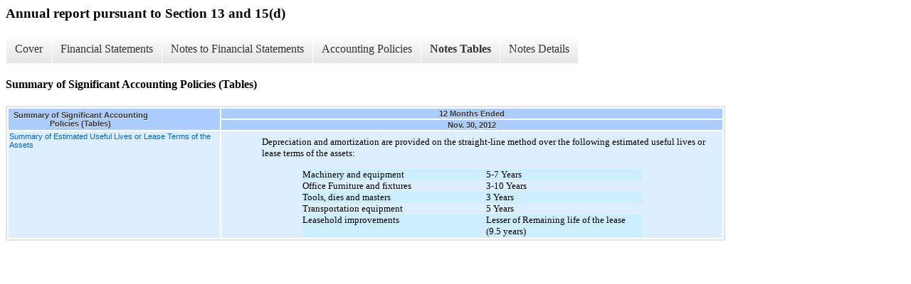

--- FILE ---
content_type: text/html;charset=UTF-8
request_url: https://www.ccainvestor.com/all-sec-filings/xbrl_doc_only/1250
body_size: 2782
content:
<div class="xbrl-content">
    <h3>Annual report pursuant to Section 13 and 15(d)</h3>
    <div id="xbrl-menu-top">
        <div class="navigation">
            <ul class="xbrl-sf-menu">
                
                    <li>
                        <a class="menu-item " href="https://www.ccainvestor.com/all-sec-filings/xbrl_doc_only/1224">Cover</a>
                        <ul class="submenu">
                                                            <li><a href="https://www.ccainvestor.com/all-sec-filings/xbrl_doc_only/1224">Document and Entity Information</a></li>
                                                    </ul>
                    </li>
                                    <li>
                        <a class="menu-item " href="https://www.ccainvestor.com/all-sec-filings/xbrl_doc_only/1225">Financial Statements</a>
                        <ul class="submenu">
                                                            <li><a href="https://www.ccainvestor.com/all-sec-filings/xbrl_doc_only/1225">CONSOLIDATED BALANCE SHEET</a></li>
                                                            <li><a href="https://www.ccainvestor.com/all-sec-filings/xbrl_doc_only/1226">CONSOLIDATED BALANCE SHEET (Parenthetical)</a></li>
                                                            <li><a href="https://www.ccainvestor.com/all-sec-filings/xbrl_doc_only/1227">CONSOLIDATED STATEMENTS OF OPERATIONS</a></li>
                                                            <li><a href="https://www.ccainvestor.com/all-sec-filings/xbrl_doc_only/1228">CONSOLIDATED STATEMENTS OF COMPREHENSIVE INCOME (LOSS)</a></li>
                                                            <li><a href="https://www.ccainvestor.com/all-sec-filings/xbrl_doc_only/1229">CONSOLIDATED STATEMENTS OF COMPREHENSIVE INCOME (LOSS) (Parenthetical)</a></li>
                                                            <li><a href="https://www.ccainvestor.com/all-sec-filings/xbrl_doc_only/1230">CONSOLIDATED STATEMENT OF SHAREHOLDERS EQUITY</a></li>
                                                            <li><a href="https://www.ccainvestor.com/all-sec-filings/xbrl_doc_only/1231">CONSOLIDATED STATEMENTS OF CASH FLOWS</a></li>
                                                    </ul>
                    </li>
                                    <li>
                        <a class="menu-item " href="https://www.ccainvestor.com/all-sec-filings/xbrl_doc_only/1232">Notes to Financial Statements</a>
                        <ul class="submenu">
                                                            <li><a href="https://www.ccainvestor.com/all-sec-filings/xbrl_doc_only/1232">Organization and Description of Business</a></li>
                                                            <li><a href="https://www.ccainvestor.com/all-sec-filings/xbrl_doc_only/1233">Summary of Significant Accounting Policies</a></li>
                                                            <li><a href="https://www.ccainvestor.com/all-sec-filings/xbrl_doc_only/1234">Short-Term Investments and Marketable Securities</a></li>
                                                            <li><a href="https://www.ccainvestor.com/all-sec-filings/xbrl_doc_only/1235">Inventories</a></li>
                                                            <li><a href="https://www.ccainvestor.com/all-sec-filings/xbrl_doc_only/1236">Impact of Superstorm Sandy</a></li>
                                                            <li><a href="https://www.ccainvestor.com/all-sec-filings/xbrl_doc_only/1237">Property and Equipment</a></li>
                                                            <li><a href="https://www.ccainvestor.com/all-sec-filings/xbrl_doc_only/1238">Intangible Assets</a></li>
                                                            <li><a href="https://www.ccainvestor.com/all-sec-filings/xbrl_doc_only/1239">Accrued Expenses</a></li>
                                                            <li><a href="https://www.ccainvestor.com/all-sec-filings/xbrl_doc_only/1240">Other Income</a></li>
                                                            <li><a href="https://www.ccainvestor.com/all-sec-filings/xbrl_doc_only/1241">Income Taxes</a></li>
                                                            <li><a href="https://www.ccainvestor.com/all-sec-filings/xbrl_doc_only/1242">Commitments and Contingencies</a></li>
                                                            <li><a href="https://www.ccainvestor.com/all-sec-filings/xbrl_doc_only/1243">401 (K) Plan</a></li>
                                                            <li><a href="https://www.ccainvestor.com/all-sec-filings/xbrl_doc_only/1244">Concentration of Risk</a></li>
                                                            <li><a href="https://www.ccainvestor.com/all-sec-filings/xbrl_doc_only/1245">Quarterly Results</a></li>
                                                            <li><a href="https://www.ccainvestor.com/all-sec-filings/xbrl_doc_only/1246">Subsequent Events</a></li>
                                                            <li><a href="https://www.ccainvestor.com/all-sec-filings/xbrl_doc_only/1247">Earnings (Loss) Per Share</a></li>
                                                            <li><a href="https://www.ccainvestor.com/all-sec-filings/xbrl_doc_only/1248">Valuation Accounts</a></li>
                                                    </ul>
                    </li>
                                    <li>
                        <a class="menu-item " href="https://www.ccainvestor.com/all-sec-filings/xbrl_doc_only/1249">Accounting Policies</a>
                        <ul class="submenu">
                                                            <li><a href="https://www.ccainvestor.com/all-sec-filings/xbrl_doc_only/1249">Summary of Significant Accounting Policies (Policies)</a></li>
                                                    </ul>
                    </li>
                                    <li>
                        <a class="menu-item current" href="https://www.ccainvestor.com/all-sec-filings/xbrl_doc_only/1250">Notes Tables</a>
                        <ul class="submenu">
                                                            <li><a href="https://www.ccainvestor.com/all-sec-filings/xbrl_doc_only/1250">Summary of Significant Accounting Policies (Tables)</a></li>
                                                            <li><a href="https://www.ccainvestor.com/all-sec-filings/xbrl_doc_only/1251">Short-Term Investments and Marketable Securities (Tables)</a></li>
                                                            <li><a href="https://www.ccainvestor.com/all-sec-filings/xbrl_doc_only/1252">Inventories (Tables)</a></li>
                                                            <li><a href="https://www.ccainvestor.com/all-sec-filings/xbrl_doc_only/1253">Impact of Superstorm Sandy (Tables)</a></li>
                                                            <li><a href="https://www.ccainvestor.com/all-sec-filings/xbrl_doc_only/1254">Property and Equipment (Tables)</a></li>
                                                            <li><a href="https://www.ccainvestor.com/all-sec-filings/xbrl_doc_only/1255">Intangible Assets (Tables)</a></li>
                                                            <li><a href="https://www.ccainvestor.com/all-sec-filings/xbrl_doc_only/1256">Accrued Expenses (Tables)</a></li>
                                                            <li><a href="https://www.ccainvestor.com/all-sec-filings/xbrl_doc_only/1257">Other Income (Tables)</a></li>
                                                            <li><a href="https://www.ccainvestor.com/all-sec-filings/xbrl_doc_only/1258">Income Taxes (Tables)</a></li>
                                                            <li><a href="https://www.ccainvestor.com/all-sec-filings/xbrl_doc_only/1259">Commitments and Contingencies (Tables)</a></li>
                                                            <li><a href="https://www.ccainvestor.com/all-sec-filings/xbrl_doc_only/1260">Concentration of Risk (Tables)</a></li>
                                                            <li><a href="https://www.ccainvestor.com/all-sec-filings/xbrl_doc_only/1261">Quarterly Results (Tables)</a></li>
                                                            <li><a href="https://www.ccainvestor.com/all-sec-filings/xbrl_doc_only/1262">Earnings (Loss) Per Share (Tables)</a></li>
                                                    </ul>
                    </li>
                                    <li>
                        <a class="menu-item " href="https://www.ccainvestor.com/all-sec-filings/xbrl_doc_only/1263">Notes Details</a>
                        <ul class="submenu">
                                                            <li><a href="https://www.ccainvestor.com/all-sec-filings/xbrl_doc_only/1263">Summary of Significant Accounting Policies - Summary of Estimated Useful Lives or Lease Terms of Assets (Detail)</a></li>
                                                            <li><a href="https://www.ccainvestor.com/all-sec-filings/xbrl_doc_only/1264">Summary of Significant Accounting Policies - Additional Information (Detail)</a></li>
                                                            <li><a href="https://www.ccainvestor.com/all-sec-filings/xbrl_doc_only/1265">Short-Term Investments and Marketable Securities - Schedule of Cost and Market Values of Investments (Detail)</a></li>
                                                            <li><a href="https://www.ccainvestor.com/all-sec-filings/xbrl_doc_only/1266">Short -Term Investments and Marketable Securities - Additional Information (Detail)</a></li>
                                                            <li><a href="https://www.ccainvestor.com/all-sec-filings/xbrl_doc_only/1267">Short-Term Investments and Marketable Securities - Cost and Market Values of Investments (Detail)</a></li>
                                                            <li><a href="https://www.ccainvestor.com/all-sec-filings/xbrl_doc_only/1268">Short-Term Investments and Marketable Securities - Schedule of Fair Value of Securities (Detail)</a></li>
                                                            <li><a href="https://www.ccainvestor.com/all-sec-filings/xbrl_doc_only/1269">Inventories - Schedule of Components of Inventory (Detail)</a></li>
                                                            <li><a href="https://www.ccainvestor.com/all-sec-filings/xbrl_doc_only/1270">Inventories - Additional Information (Detail)</a></li>
                                                            <li><a href="https://www.ccainvestor.com/all-sec-filings/xbrl_doc_only/1271">Impact of Superstorm Sandy - Additional Information (Detail)</a></li>
                                                            <li><a href="https://www.ccainvestor.com/all-sec-filings/xbrl_doc_only/1272">Impact of Superstorm Sandy - Components of Loss (Detail)</a></li>
                                                            <li><a href="https://www.ccainvestor.com/all-sec-filings/xbrl_doc_only/1273">Property and Equipment - Components of Property and Equipment (Detail)</a></li>
                                                            <li><a href="https://www.ccainvestor.com/all-sec-filings/xbrl_doc_only/1274">Property and Equipment - Additional Information (Detail)</a></li>
                                                            <li><a href="https://www.ccainvestor.com/all-sec-filings/xbrl_doc_only/1275">Intangible Assets - Schedule of Intangible Assets (Detail)</a></li>
                                                            <li><a href="https://www.ccainvestor.com/all-sec-filings/xbrl_doc_only/1276">Intangible Assets - Additional Information (Detail)</a></li>
                                                            <li><a href="https://www.ccainvestor.com/all-sec-filings/xbrl_doc_only/1277">Accrued Expenses - Schedule of Accrued Liabilities (Detail)</a></li>
                                                            <li><a href="https://www.ccainvestor.com/all-sec-filings/xbrl_doc_only/1278">Accrued Expenses - Schedule of Accrued Liabilities (Parenthetical) (Detail)</a></li>
                                                            <li><a href="https://www.ccainvestor.com/all-sec-filings/xbrl_doc_only/1279">Other Income - Summary of Other Income (Detail)</a></li>
                                                            <li><a href="https://www.ccainvestor.com/all-sec-filings/xbrl_doc_only/1280">Income Taxes - Additional Information (Detail)</a></li>
                                                            <li><a href="https://www.ccainvestor.com/all-sec-filings/xbrl_doc_only/1281">Income Taxes - Summary of Temporary Differences (Detail)</a></li>
                                                            <li><a href="https://www.ccainvestor.com/all-sec-filings/xbrl_doc_only/1282">Income Taxes - Schedule of Income Tax Expense (Detail)</a></li>
                                                            <li><a href="https://www.ccainvestor.com/all-sec-filings/xbrl_doc_only/1283">Income Taxes - Schedule of Prepaid and Refundable Income Taxes (Detail)</a></li>
                                                            <li><a href="https://www.ccainvestor.com/all-sec-filings/xbrl_doc_only/1284">Income Taxes - Schedule of Income Tax Payable (Detail)</a></li>
                                                            <li><a href="https://www.ccainvestor.com/all-sec-filings/xbrl_doc_only/1285">Income Taxes - Schedule of Reconciliation for Income Tax Expense Computed at Statutory Rate (Detail)</a></li>
                                                            <li><a href="https://www.ccainvestor.com/all-sec-filings/xbrl_doc_only/1286">Commitments and Contingencies - Additional Information (Detail)</a></li>
                                                            <li><a href="https://www.ccainvestor.com/all-sec-filings/xbrl_doc_only/1287">Commitments and Contingencies - Summary of Future Commitments under Non-Cancelable Operating Lease Agreements (Detail)</a></li>
                                                            <li><a href="https://www.ccainvestor.com/all-sec-filings/xbrl_doc_only/1288">401(K) Plan - Additional Information (Detail)</a></li>
                                                            <li><a href="https://www.ccainvestor.com/all-sec-filings/xbrl_doc_only/1289">Concentration of Risk - Additional Information (Detail)</a></li>
                                                            <li><a href="https://www.ccainvestor.com/all-sec-filings/xbrl_doc_only/1290">Concentration of Risk - Summary of Customers Accounted for More than Five Percent of Net Sales (Detail)</a></li>
                                                            <li><a href="https://www.ccainvestor.com/all-sec-filings/xbrl_doc_only/1291">Concentration of Risk - Summary of Customers Accounted for More than Five Percent of Net Sales (Parenthetical) (Detail)</a></li>
                                                            <li><a href="https://www.ccainvestor.com/all-sec-filings/xbrl_doc_only/1292">Concentration of Risk - Summary of Product Lines Accounted for More than Ten Percent of Net Sales (Detail)</a></li>
                                                            <li><a href="https://www.ccainvestor.com/all-sec-filings/xbrl_doc_only/1293">Quarterly Results - Summary of Quarterly Financial Data (Detail)</a></li>
                                                            <li><a href="https://www.ccainvestor.com/all-sec-filings/xbrl_doc_only/1294">Subsequent Events - Additional Information (Detail)</a></li>
                                                            <li><a href="https://www.ccainvestor.com/all-sec-filings/xbrl_doc_only/1295">Earnings (Loss) Per Share - Schedule of Earnings (Loss) Per Share (Detail)</a></li>
                                                            <li><a href="https://www.ccainvestor.com/all-sec-filings/xbrl_doc_only/1296">Valuation Accounts (Detail)</a></li>
                                                    </ul>
                    </li>
                            </ul>
        </div>
    </div>
    <div class="spr-xbrl-document">
        <h4>Summary of Significant Accounting Policies (Tables)</h4>
        

  
    
    
  <span style="display: none;">v2.4.0.6</span><table class="report" border="0" cellspacing="2" id="ID0EAD">
      <tr>
        <th class="tl" colspan="1" rowspan="2">
          <div style="width: 200px;"><strong>Summary of Significant Accounting Policies (Tables)<br></strong></div>
        </th>
        <th class="th" colspan="1">12 Months Ended</th>
      </tr>
      <tr>
        <th class="th">
          <div>Nov. 30, 2012</div>
        </th>
      </tr>
      <tr class="re">
        <td class="pl" style="border-bottom: 0px;" valign="top"><a class="a" href="javascript:void(0);" onclick="top.Show.showAR( this, 'defref_caw_EstimatedUsefulLivesOfAssetsTableTextBlock', window );">Summary of Estimated Useful Lives or Lease Terms of the Assets</a></td>
        <td class="text">
<div>
<p style="MARGIN-TOP: 6px; MARGIN-BOTTOM: 0px; MARGIN-LEFT: 8%">
<font style="FONT-FAMILY: Times New Roman" size="2">Depreciation
and amortization are provided on the straight-line method over the
following estimated useful lives or lease terms of the
assets:</font></p>
<p style="MARGIN-TOP: 0px; MARGIN-BOTTOM: 0px; FONT-SIZE: 12px">
&#160;</p>
<table style="BORDER-COLLAPSE: collapse" border="0" cellspacing="0" cellpadding="0" width="68%" align="center">
<!-- Begin Table Head -->
<tr>
<td width="51%"></td>
<td valign="bottom" width="3%"></td>
<td width="46%"></td>
</tr>
<!-- End Table Head --><!-- Begin Table Body -->
<tr bgcolor="#CCEEFF">
<td valign="top">
<p style="TEXT-INDENT: -1em; MARGIN-LEFT: 1em"><font style="FONT-FAMILY: Times New Roman" size="2">Machinery and
equipment</font></p>
</td>
<td valign="bottom"><font size="1">&#160;&#160;</font></td>
<td valign="bottom"><font style="FONT-FAMILY: Times New Roman" size="2">5-7 Years</font></td>
</tr>
<tr>
<td valign="top">
<p style="TEXT-INDENT: -1em; MARGIN-LEFT: 1em"><font style="FONT-FAMILY: Times New Roman" size="2">Office Furniture and
fixtures</font></p>
</td>
<td valign="bottom"><font size="1">&#160;&#160;</font></td>
<td valign="bottom"><font style="FONT-FAMILY: Times New Roman" size="2">3-10&#160;Years</font></td>
</tr>
<tr bgcolor="#CCEEFF">
<td valign="top">
<p style="TEXT-INDENT: -1em; MARGIN-LEFT: 1em"><font style="FONT-FAMILY: Times New Roman" size="2">Tools, dies and
masters</font></p>
</td>
<td valign="bottom"><font size="1">&#160;&#160;</font></td>
<td valign="bottom"><font style="FONT-FAMILY: Times New Roman" size="2">3 Years</font></td>
</tr>
<tr>
<td valign="top">
<p style="TEXT-INDENT: -1em; MARGIN-LEFT: 1em"><font style="FONT-FAMILY: Times New Roman" size="2">Transportation
equipment</font></p>
</td>
<td valign="bottom"><font size="1">&#160;&#160;</font></td>
<td valign="bottom"><font style="FONT-FAMILY: Times New Roman" size="2">5 Years</font></td>
</tr>
<tr bgcolor="#CCEEFF">
<td valign="top">
<p style="TEXT-INDENT: -1em; MARGIN-LEFT: 1em"><font style="FONT-FAMILY: Times New Roman" size="2">Leasehold
improvements</font></p>
</td>
<td valign="bottom"><font size="1">&#160;&#160;</font></td>
<td valign="bottom"><font style="FONT-FAMILY: Times New Roman" size="2">Lesser of Remaining life of the lease (9.5
years)</font></td>
</tr>
<!-- End Table Body -->
</table>
</div>
<span></span>
</td>
      </tr>
    </table>
    <div style="display: none;">
      <table border="0" cellpadding="0" cellspacing="0" class="authRefData" style="display: none;" id="defref_caw_EstimatedUsefulLivesOfAssetsTableTextBlock">
        <tr>
          <td class="hide"><a style="color: white;" href="javascript:void(0);" onclick="top.Show.hideAR();">X</a></td>
        </tr>
        <tr>
          <td>
            <div class="body" style="padding: 2px;">
<a href="javascript:void(0);" onclick="top.Show.toggleNext( this );">- Definition</a><div>
                <p>Tabular disclosure of estimated useful lives of assets.</p>
              </div>
<a href="javascript:void(0);" onclick="top.Show.toggleNext( this );">+ References</a><div style="display: none;">
                <p>No definition available.</p>
              </div>
<a href="javascript:void(0);" onclick="top.Show.toggleNext( this );">+ Details</a><div style="display: none;">
                <table border="0" cellpadding="0" cellspacing="0">
                  <tr>
                    <td><strong> Name:</strong></td>
                    <td><nobr>caw_EstimatedUsefulLivesOfAssetsTableTextBlock</nobr></td>
                  </tr>
                  <tr>
                    <td style="padding-right: 4px;"><nobr><strong> Namespace Prefix:</strong></nobr></td>
                    <td>caw_</td>
                  </tr>
                  <tr>
                    <td><strong> Data Type:</strong></td>
                    <td>nonnum:textBlockItemType</td>
                  </tr>
                  <tr>
                    <td><strong> Balance Type:</strong></td>
                    <td>na</td>
                  </tr>
                  <tr>
                    <td><strong> Period Type:</strong></td>
                    <td>duration</td>
                  </tr>
                </table>
              </div>
            </div>
          </td>
        </tr>
      </table>
    </div>
  

        <div style="clear:both;"></div>
    </div>
</div>

<link rel="stylesheet" href="//www.ccainvestor.com/stylesheets/xbrl.css" type="text/css">